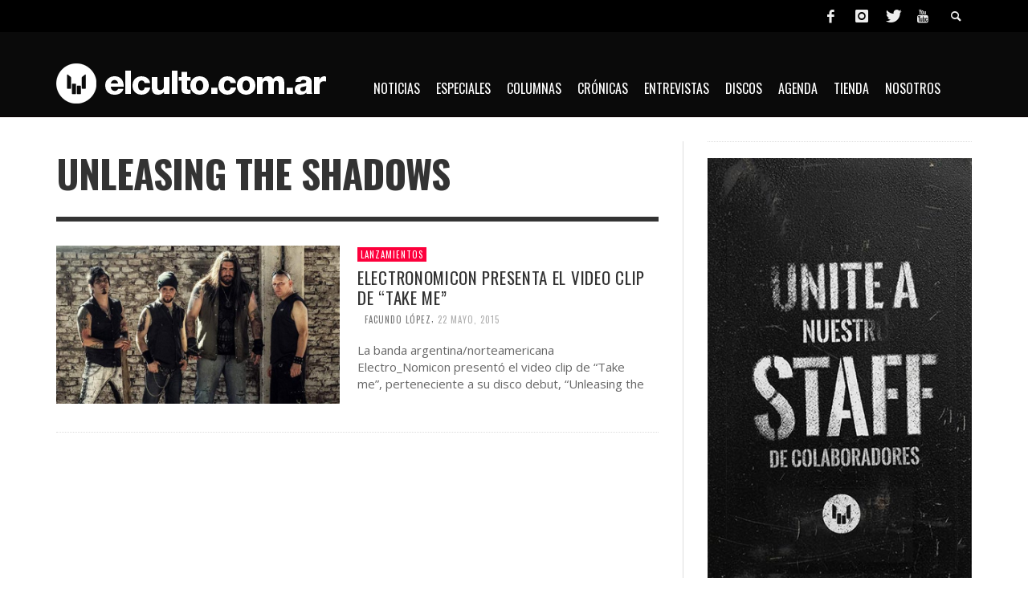

--- FILE ---
content_type: text/html; charset=UTF-8
request_url: https://www.elculto.com.ar/tag/unleasing-the-shadows/
body_size: 14176
content:
<!DOCTYPE html> <!--[if lt IE 7]><html class="no-js lt-ie9 lt-ie8 lt-ie7" dir="ltr" lang="es"
 prefix="og: https://ogp.me/ns#" > <![endif]--> <!--[if IE 7]><html class="no-js lt-ie9 lt-ie8" dir="ltr" lang="es"
 prefix="og: https://ogp.me/ns#" > <![endif]--> <!--[if IE 8]><html class="no-js lt-ie9" dir="ltr" lang="es"
 prefix="og: https://ogp.me/ns#" > <![endif]--> <!--[if gt IE 8]><!--><html class="no-js" dir="ltr" lang="es"
 prefix="og: https://ogp.me/ns#" > <!--<![endif]--><head><meta property="fb:pages" content="297076517048914" /><meta charset="UTF-8"><link href="//www.google-analytics.com" rel="dns-prefetch"><meta http-equiv="X-UA-Compatible" content="IE=edge,chrome=1"><meta name="viewport" content="width=device-width,initial-scale=1.0,user-scalable=yes"><meta name="description" content=""><link rel="shortcut icon" href="https://www.elculto.com.ar/wp-content/uploads/2020/06/icon_57x57.png"><link rel="apple-touch-icon" href="https://www.elculto.com.ar/wp-content/uploads/2020/06/icon_57x57.png"><link rel="pingback" href="https://www.elculto.com.ar/xmlrpc.php" /><meta http-equiv="x-dns-prefetch-control" content="on"><link rel="dns-prefetch" href="//fonts.googleapis.com" /><link rel="dns-prefetch" href="//fonts.gstatic.com" /><link rel="dns-prefetch" href="//ajax.googleapis.com" /><link rel="dns-prefetch" href="//apis.google.com" /><link rel="dns-prefetch" href="//google-analytics.com" /><link rel="dns-prefetch" href="//www.google-analytics.com" /><link rel="dns-prefetch" href="//ssl.google-analytics.com" /><link rel="dns-prefetch" href="//youtube.com" /><link rel="dns-prefetch" href="//api.pinterest.com" /><link rel="dns-prefetch" href="//googleads.g.doubleclick.net" /><link rel="dns-prefetch" href="//adservice.google.ca" /><link rel="dns-prefetch" href="//adservice.google.com" /><link rel="dns-prefetch" href="//partner.googleadservices.com" /><link rel="dns-prefetch" href="//scontent.cdninstagram.com" /><link rel="dns-prefetch" href="//ssl.google-analytics.com" /><link rel="dns-prefetch" href="//connect.facebook.net" /><link rel="dns-prefetch" href="//platform.twitter.com" /><link rel="dns-prefetch" href="//syndication.twitter.com" /><link rel="dns-prefetch" href="//googletagservices.com" /><link rel="dns-prefetch" href="//platform.instagram.com" /><link rel="dns-prefetch" href="//s.gravatar.com" /><link rel="dns-prefetch" href="//facebook.com" /><link rel="dns-prefetch" href="//tpc.googlesyndication.com" /><link media="all" href="https://www.elculto.com.ar/wp-content/cache/autoptimize/css/autoptimize_13bb22bcd71f6cfd002dcc0a792480b1.css" rel="stylesheet" /><title>Unleasing the shadows - EL CULTO</title><meta name="robots" content="max-image-preview:large" /><link rel="canonical" href="https://www.elculto.com.ar/tag/unleasing-the-shadows/" /><meta name="generator" content="All in One SEO (AIOSEO) 4.3.2 " /> <script type="application/ld+json" class="aioseo-schema">{"@context":"https:\/\/schema.org","@graph":[{"@type":"BreadcrumbList","@id":"https:\/\/www.elculto.com.ar\/tag\/unleasing-the-shadows\/#breadcrumblist","itemListElement":[{"@type":"ListItem","@id":"https:\/\/www.elculto.com.ar\/#listItem","position":1,"item":{"@type":"WebPage","@id":"https:\/\/www.elculto.com.ar\/","name":"Inicio","url":"https:\/\/www.elculto.com.ar\/"},"nextItem":"https:\/\/www.elculto.com.ar\/tag\/unleasing-the-shadows\/#listItem"},{"@type":"ListItem","@id":"https:\/\/www.elculto.com.ar\/tag\/unleasing-the-shadows\/#listItem","position":2,"item":{"@type":"WebPage","@id":"https:\/\/www.elculto.com.ar\/tag\/unleasing-the-shadows\/","name":"Unleasing the shadows","url":"https:\/\/www.elculto.com.ar\/tag\/unleasing-the-shadows\/"},"previousItem":"https:\/\/www.elculto.com.ar\/#listItem"}]},{"@type":"CollectionPage","@id":"https:\/\/www.elculto.com.ar\/tag\/unleasing-the-shadows\/#collectionpage","url":"https:\/\/www.elculto.com.ar\/tag\/unleasing-the-shadows\/","name":"Unleasing the shadows - EL CULTO","inLanguage":"es-ES","isPartOf":{"@id":"https:\/\/www.elculto.com.ar\/#website"},"breadcrumb":{"@id":"https:\/\/www.elculto.com.ar\/tag\/unleasing-the-shadows\/#breadcrumblist"}},{"@type":"Organization","@id":"https:\/\/www.elculto.com.ar\/#organization","name":"EL CULTO","url":"https:\/\/www.elculto.com.ar\/"},{"@type":"WebSite","@id":"https:\/\/www.elculto.com.ar\/#website","url":"https:\/\/www.elculto.com.ar\/","name":"EL CULTO","inLanguage":"es-ES","publisher":{"@id":"https:\/\/www.elculto.com.ar\/#organization"}}]}</script> <meta name="robots" content="noindex, follow" /><meta property="og:locale" content="es_ES" /><meta property="og:type" content="article" /><meta property="og:title" content="Unleasing the shadows archivos - EL CULTO" /><meta property="og:url" content="https://www.elculto.com.ar/tag/unleasing-the-shadows/" /><meta property="og:site_name" content="EL CULTO" /><meta property="og:image" content="https://www.elculto.com.ar/wp-content/uploads/2020/07/Web-portada.jpg" /><meta property="og:image:width" content="625" /><meta property="og:image:height" content="327" /><meta property="fb:app_id" content="2063860047181478" /><meta name="twitter:card" content="summary_large_image" /><meta name="twitter:site" content="@elcultocomar" /> <script type="application/ld+json" class="yoast-schema-graph">{"@context":"https://schema.org","@graph":[{"@type":"WebSite","@id":"https://www.elculto.com.ar/#website","url":"https://www.elculto.com.ar/","name":"EL CULTO","description":"","potentialAction":[{"@type":"BuscarAction","target":"https://www.elculto.com.ar/?s={search_term_string}","query-input":"required name=search_term_string"}],"inLanguage":"es"},{"@type":"CollectionPage","@id":"https://www.elculto.com.ar/tag/unleasing-the-shadows/#webpage","url":"https://www.elculto.com.ar/tag/unleasing-the-shadows/","name":"Unleasing the shadows archivos - EL CULTO","isPartOf":{"@id":"https://www.elculto.com.ar/#website"},"inLanguage":"es","potentialAction":[{"@type":"ReadAction","target":["https://www.elculto.com.ar/tag/unleasing-the-shadows/"]}]}]}</script> <link rel='dns-prefetch' href='//s.w.org' /><link rel="alternate" type="application/rss+xml" title="EL CULTO &raquo; Feed" href="https://www.elculto.com.ar/feed/" /><link rel="alternate" type="application/rss+xml" title="EL CULTO &raquo; Feed de los comentarios" href="https://www.elculto.com.ar/comments/feed/" /><link rel="alternate" type="application/rss+xml" title="EL CULTO &raquo; Etiqueta Unleasing the shadows del feed" href="https://www.elculto.com.ar/tag/unleasing-the-shadows/feed/" />  <script
				src="//www.googletagmanager.com/gtag/js?id=G-KGDZKP6CMW"  data-cfasync="false" data-wpfc-render="false" type="text/javascript" async></script> <script data-cfasync="false" data-wpfc-render="false" type="text/javascript">var mi_version = '8.12.1';
				var mi_track_user = true;
				var mi_no_track_reason = '';
				
								var disableStrs = [
										'ga-disable-G-KGDZKP6CMW',
														];

				/* Function to detect opted out users */
				function __gtagTrackerIsOptedOut() {
					for (var index = 0; index < disableStrs.length; index++) {
						if (document.cookie.indexOf(disableStrs[index] + '=true') > -1) {
							return true;
						}
					}

					return false;
				}

				/* Disable tracking if the opt-out cookie exists. */
				if (__gtagTrackerIsOptedOut()) {
					for (var index = 0; index < disableStrs.length; index++) {
						window[disableStrs[index]] = true;
					}
				}

				/* Opt-out function */
				function __gtagTrackerOptout() {
					for (var index = 0; index < disableStrs.length; index++) {
						document.cookie = disableStrs[index] + '=true; expires=Thu, 31 Dec 2099 23:59:59 UTC; path=/';
						window[disableStrs[index]] = true;
					}
				}

				if ('undefined' === typeof gaOptout) {
					function gaOptout() {
						__gtagTrackerOptout();
					}
				}
								window.dataLayer = window.dataLayer || [];

				window.MonsterInsightsDualTracker = {
					helpers: {},
					trackers: {},
				};
				if (mi_track_user) {
					function __gtagDataLayer() {
						dataLayer.push(arguments);
					}

					function __gtagTracker(type, name, parameters) {
						if (!parameters) {
							parameters = {};
						}

						if (parameters.send_to) {
							__gtagDataLayer.apply(null, arguments);
							return;
						}

						if (type === 'event') {
														parameters.send_to = monsterinsights_frontend.v4_id;
							var hookName = name;
							if (typeof parameters['event_category'] !== 'undefined') {
								hookName = parameters['event_category'] + ':' + name;
							}

							if (typeof MonsterInsightsDualTracker.trackers[hookName] !== 'undefined') {
								MonsterInsightsDualTracker.trackers[hookName](parameters);
							} else {
								__gtagDataLayer('event', name, parameters);
							}
							
													} else {
							__gtagDataLayer.apply(null, arguments);
						}
					}

					__gtagTracker('js', new Date());
					__gtagTracker('set', {
						'developer_id.dZGIzZG': true,
											});
										__gtagTracker('config', 'G-KGDZKP6CMW', {"forceSSL":"true","link_attribution":"true"} );
															window.gtag = __gtagTracker;										(function () {
						/* https://developers.google.com/analytics/devguides/collection/analyticsjs/ */
						/* ga and __gaTracker compatibility shim. */
						var noopfn = function () {
							return null;
						};
						var newtracker = function () {
							return new Tracker();
						};
						var Tracker = function () {
							return null;
						};
						var p = Tracker.prototype;
						p.get = noopfn;
						p.set = noopfn;
						p.send = function () {
							var args = Array.prototype.slice.call(arguments);
							args.unshift('send');
							__gaTracker.apply(null, args);
						};
						var __gaTracker = function () {
							var len = arguments.length;
							if (len === 0) {
								return;
							}
							var f = arguments[len - 1];
							if (typeof f !== 'object' || f === null || typeof f.hitCallback !== 'function') {
								if ('send' === arguments[0]) {
									var hitConverted, hitObject = false, action;
									if ('event' === arguments[1]) {
										if ('undefined' !== typeof arguments[3]) {
											hitObject = {
												'eventAction': arguments[3],
												'eventCategory': arguments[2],
												'eventLabel': arguments[4],
												'value': arguments[5] ? arguments[5] : 1,
											}
										}
									}
									if ('pageview' === arguments[1]) {
										if ('undefined' !== typeof arguments[2]) {
											hitObject = {
												'eventAction': 'page_view',
												'page_path': arguments[2],
											}
										}
									}
									if (typeof arguments[2] === 'object') {
										hitObject = arguments[2];
									}
									if (typeof arguments[5] === 'object') {
										Object.assign(hitObject, arguments[5]);
									}
									if ('undefined' !== typeof arguments[1].hitType) {
										hitObject = arguments[1];
										if ('pageview' === hitObject.hitType) {
											hitObject.eventAction = 'page_view';
										}
									}
									if (hitObject) {
										action = 'timing' === arguments[1].hitType ? 'timing_complete' : hitObject.eventAction;
										hitConverted = mapArgs(hitObject);
										__gtagTracker('event', action, hitConverted);
									}
								}
								return;
							}

							function mapArgs(args) {
								var arg, hit = {};
								var gaMap = {
									'eventCategory': 'event_category',
									'eventAction': 'event_action',
									'eventLabel': 'event_label',
									'eventValue': 'event_value',
									'nonInteraction': 'non_interaction',
									'timingCategory': 'event_category',
									'timingVar': 'name',
									'timingValue': 'value',
									'timingLabel': 'event_label',
									'page': 'page_path',
									'location': 'page_location',
									'title': 'page_title',
								};
								for (arg in args) {
																		if (!(!args.hasOwnProperty(arg) || !gaMap.hasOwnProperty(arg))) {
										hit[gaMap[arg]] = args[arg];
									} else {
										hit[arg] = args[arg];
									}
								}
								return hit;
							}

							try {
								f.hitCallback();
							} catch (ex) {
							}
						};
						__gaTracker.create = newtracker;
						__gaTracker.getByName = newtracker;
						__gaTracker.getAll = function () {
							return [];
						};
						__gaTracker.remove = noopfn;
						__gaTracker.loaded = true;
						window['__gaTracker'] = __gaTracker;
					})();
									} else {
										console.log("");
					(function () {
						function __gtagTracker() {
							return null;
						}

						window['__gtagTracker'] = __gtagTracker;
						window['gtag'] = __gtagTracker;
					})();
									}</script>  <script type="text/javascript">window._wpemojiSettings = {"baseUrl":"https:\/\/s.w.org\/images\/core\/emoji\/12.0.0-1\/72x72\/","ext":".png","svgUrl":"https:\/\/s.w.org\/images\/core\/emoji\/12.0.0-1\/svg\/","svgExt":".svg","source":{"concatemoji":"https:\/\/www.elculto.com.ar\/wp-includes\/js\/wp-emoji-release.min.js"}};
			/*! This file is auto-generated */
			!function(e,a,t){var n,r,o,i=a.createElement("canvas"),p=i.getContext&&i.getContext("2d");function s(e,t){var a=String.fromCharCode;p.clearRect(0,0,i.width,i.height),p.fillText(a.apply(this,e),0,0);e=i.toDataURL();return p.clearRect(0,0,i.width,i.height),p.fillText(a.apply(this,t),0,0),e===i.toDataURL()}function c(e){var t=a.createElement("script");t.src=e,t.defer=t.type="text/javascript",a.getElementsByTagName("head")[0].appendChild(t)}for(o=Array("flag","emoji"),t.supports={everything:!0,everythingExceptFlag:!0},r=0;r<o.length;r++)t.supports[o[r]]=function(e){if(!p||!p.fillText)return!1;switch(p.textBaseline="top",p.font="600 32px Arial",e){case"flag":return s([127987,65039,8205,9895,65039],[127987,65039,8203,9895,65039])?!1:!s([55356,56826,55356,56819],[55356,56826,8203,55356,56819])&&!s([55356,57332,56128,56423,56128,56418,56128,56421,56128,56430,56128,56423,56128,56447],[55356,57332,8203,56128,56423,8203,56128,56418,8203,56128,56421,8203,56128,56430,8203,56128,56423,8203,56128,56447]);case"emoji":return!s([55357,56424,55356,57342,8205,55358,56605,8205,55357,56424,55356,57340],[55357,56424,55356,57342,8203,55358,56605,8203,55357,56424,55356,57340])}return!1}(o[r]),t.supports.everything=t.supports.everything&&t.supports[o[r]],"flag"!==o[r]&&(t.supports.everythingExceptFlag=t.supports.everythingExceptFlag&&t.supports[o[r]]);t.supports.everythingExceptFlag=t.supports.everythingExceptFlag&&!t.supports.flag,t.DOMReady=!1,t.readyCallback=function(){t.DOMReady=!0},t.supports.everything||(n=function(){t.readyCallback()},a.addEventListener?(a.addEventListener("DOMContentLoaded",n,!1),e.addEventListener("load",n,!1)):(e.attachEvent("onload",n),a.attachEvent("onreadystatechange",function(){"complete"===a.readyState&&t.readyCallback()})),(n=t.source||{}).concatemoji?c(n.concatemoji):n.wpemoji&&n.twemoji&&(c(n.twemoji),c(n.wpemoji)))}(window,document,window._wpemojiSettings);</script> <link rel='stylesheet' id='msl-custom-css'  href='https://www.elculto.com.ar/wp-content/cache/autoptimize/css/autoptimize_single_d759a2b01d13a70924d5a043573a5d34.css' type='text/css' media='all' /> <script>if (document.location.protocol != "https:") {document.location = document.URL.replace(/^http:/i, "https:");}</script> <script data-cfasync="false" data-wpfc-render="false" type="text/javascript" id='monsterinsights-frontend-script-js-extra'>var monsterinsights_frontend = {"js_events_tracking":"true","download_extensions":"doc,pdf,ppt,zip,xls,docx,pptx,xlsx","inbound_paths":"[{\"path\":\"\\\/go\\\/\",\"label\":\"affiliate\"},{\"path\":\"\\\/recommend\\\/\",\"label\":\"affiliate\"}]","home_url":"https:\/\/www.elculto.com.ar","hash_tracking":"false","ua":"","v4_id":"G-KGDZKP6CMW"};</script> <script type='text/javascript' src='https://www.elculto.com.ar/wp-includes/js/jquery/jquery.js'></script> <script type='text/javascript'>var instant_search = {"blog_url":"https:\/\/www.elculto.com.ar","ajax_url":"https:\/\/www.elculto.com.ar\/wp-admin\/admin-ajax.php","placeholder":"Buscar"};</script> <link rel='https://api.w.org/' href='https://www.elculto.com.ar/wp-json/' /><link rel="EditURI" type="application/rsd+xml" title="RSD" href="https://www.elculto.com.ar/xmlrpc.php?rsd" /><link rel="wlwmanifest" type="application/wlwmanifest+xml" href="https://www.elculto.com.ar/wp-includes/wlwmanifest.xml" /><meta name="generator" content="WordPress 5.4.18" /><meta property="fb:pages" content="297076517048914" /><script>var ms_grabbing_curosr = 'https://www.elculto.com.ar/wp-content/plugins/master-slider/public/assets/css/common/grabbing.cur', ms_grab_curosr = 'https://www.elculto.com.ar/wp-content/plugins/master-slider/public/assets/css/common/grab.cur';</script> <meta name="generator" content="MasterSlider 3.11.0 - Responsive Touch Image Slider | avt.li/msf" /><link rel="icon" href="https://www.elculto.com.ar/wp-content/uploads/2020/06/icon_57x57.png" sizes="32x32" /><link rel="icon" href="https://www.elculto.com.ar/wp-content/uploads/2020/06/icon_57x57.png" sizes="192x192" /><link rel="apple-touch-icon" href="https://www.elculto.com.ar/wp-content/uploads/2020/06/icon_57x57.png" /><meta name="msapplication-TileImage" content="https://www.elculto.com.ar/wp-content/uploads/2020/06/icon_57x57.png" /><link href='https://fonts.googleapis.com/css?family=Oswald:400,400italic,500,500italic,700,700italic,400,400italic|Open+Sans:400,400italic,500,500italic,700,700italic,400,400italic&#038;subset=latin,latin-ext,cyrillic,cyrillic-ext,greek-ext,greek,vietnamese' rel='stylesheet' type='text/css'><style type="text/css">::selection { color: white; background-color: #fd003c; }
		h1, h2, h3, h4, h5, h6 {
			font-family: Oswald, sans-serif;
			font-weight: 400;
			color: #333333;
		}
		h1 { line-height: 1.1; }
		h2 { line-height: 1.2; }
		h3, h4, h5, h6 { line-height: 1.4; }
		body {
			font-family: Open Sans, sans-serif;
			font-size: 14px;
			font-weight: 400;
			color: #666666;
		}

		.header-font,
		woocommerce div.product .woocommerce-tabs ul.tabs li, .woocommerce-page div.product .woocommerce-tabs ul.tabs li, .woocommerce #content div.product .woocommerce-tabs ul.tabs li, .woocommerce-page #content div.product .woocommerce-tabs ul.tabs li
		{ font-family: Oswald, sans-serif; font-weight: 400; }
		.header-font-color { color: #333333; }

		.wp-caption p.wp-caption-text {
			color: #333333;
			border-bottom-color: #333333;
		}
		
		.body-font { font-family: Open Sans, sans-serif; font-weight: 400; }

		/* Only header font, No font-weight */
		.mobile-nav,
		.top-nav,
		.comment .author > span, .pingback .author > span, 
		.label, .tagcloud a,
		.woocommerce .product_meta .post-tags a,
		.bbp-topic-tags a,
		.woocommerce div.product span.price, .woocommerce-page div.product span.price, .woocommerce #content div.product span.price, .woocommerce-page #content div.product span.price, .woocommerce div.product p.price, .woocommerce-page div.product p.price, .woocommerce #content div.product p.price, .woocommerce-page #content div.product p.price,
		.main-nav .menu-link { font-family: Oswald, sans-serif; }

		/* Primary Color */
		.primary-bg,
		.label, .tagcloud a,
		.woocommerce nav.woocommerce-pagination ul li span.current, .woocommerce-page nav.woocommerce-pagination ul li span.current, .woocommerce #content nav.woocommerce-pagination ul li span.current, .woocommerce-page #content nav.woocommerce-pagination ul li span.current, .woocommerce nav.woocommerce-pagination ul li a:hover, .woocommerce-page nav.woocommerce-pagination ul li a:hover, .woocommerce #content nav.woocommerce-pagination ul li a:hover, .woocommerce-page #content nav.woocommerce-pagination ul li a:hover, .woocommerce nav.woocommerce-pagination ul li a:focus, .woocommerce-page nav.woocommerce-pagination ul li a:focus, .woocommerce #content nav.woocommerce-pagination ul li a:focus, .woocommerce-page #content nav.woocommerce-pagination ul li a:focus,
		#pagination > span {
			background-color: #fd003c;
		}
		a, .social-share a:hover, .site-social-icons a:hover,
		.bbp-topic-header a:hover,
		.bbp-forum-header a:hover,
		.bbp-reply-header a:hover { color: #fd003c; }
		.button-primary { color: #fd003c; border-color: #fd003c; }
		.primary-border { border-color: #fd003c; }

		/* Top-bar Colors */
		.top-bar {
			background-color: #000000;
			color: #eeeeee;
		}

		#open-mobile-nav, .top-nav  a, .top-bar-right > a {
			color: #eeeeee;
		}

		#open-mobile-nav:hover, .top-nav  a:hover, .top-bar-right > a:hover {
			background-color: #fd003c;
			color: #ffffff;
		}

		.top-nav .menu-item:hover { background-color: #fd003c; }
		.top-nav .menu-item:hover > a { color: #ffffff; }

		/* Header Colors */
		.main-bar {
			background-color: #0a0a0a;
			color: #ffffff;
		}

		/* Main Navigation Colors */
		.main-nav-bar {
			background-color: #0a0000;
		}

		.main-nav-bar, .main-nav > .menu-item > a {
			color: #ffffff;
		}

		.main-nav .menu-item:hover > .menu-link,
		.main-nav > .current-menu-ancestor > a,
		.main-nav > .current-menu-item > a {
			background-color: #fd003c;
			color: #ffffff;
		}

		/* Widgets */
		.widget_vw_widget_social_subscription .social-subscription:hover .social-subscription-icon { background-color: #fd003c; }
		.widget_vw_widget_social_subscription .social-subscription:hover .social-subscription-count { color: #fd003c; }

		.widget_vw_widget_categories a:hover { color: #fd003c; }

		/* Footer Colors */
		#footer {
			background-color: #0a0a0a;
		}

		#footer .widget-title {
			color: #fd003c;
		}

		#footer,
		#footer .title,
		#footer .comment-author,
		#footer .social-subscription-count
		{ color: #999999; }

		.copyright {
			background-color: #222222;
		}
		.copyright, .copyright a {
			color: #dddddd;
		}

		/* Custom Styles */</style><style type="text/css" id="wp-custom-css">/* GENERAL */

/* Fondo */
#off-canvas-body-inner {
    background-color: #FFFFFF;
}

/* Menú */
.main-nav-bar #main-nav-wrapper {
    top: -60px;
	  margin-left: 400px;
}
.main-nav-bar #menu-main-menu, .main-nav-bar #menu-main-menu-1 {
    padding-left: 0px;
}
.sub-menu-container {
    margin-left: -400px;
    width: 100%;
}

/* Super título */
.title .super-title {
    display: none;
}

/* Post excerpt */
.post-box-large-thumbnail .post-excerpt, .post-box-classic .post-excerpt {
    height: 65px;
}

/* MOBILE */
@media (max-width: 767px) {
	/* Menú */
	#logo a {
    margin-top: 6px;
		padding-top: 1px;
    margin-bottom: 15px;
    padding-bottom: 6px;
}
	#open-mobile-nav i {
    margin-bottom: 2px;
}
	/* Slider */
	.vwpc-section-featured_post_slider {
    display: none;
	}
	.vwpc-section-latest hr.section-hr {
    display: none;
	}
	header.main-bar.header-layout-left-logo {
    margin-bottom: -45px;
	}
	#page-wrapper #page-content {
    margin-bottom: 15px;
    margin-top: 45px;
}
}
img.aligncenter{
	margin: 0!important;
	display: inline-block !important;
}</style> <!--[if lt IE 9]> <script src="//cdnjs.cloudflare.com/ajax/libs/html5shiv/3.7/html5shiv.min.js"></script> <script src="//cdnjs.cloudflare.com/ajax/libs/respond.js/1.3.0/respond.min.js"></script> <![endif]--></head><body data-rsssl=1 id="top" class="archive tag tag-unleasing-the-shadows tag-551 _masterslider _ms_version_3.11.0 site-layout-full-large site-disable-post-box-effects"><div id="fb-root"></div> <script>(function(d, s, id) {
			  var js, fjs = d.getElementsByTagName(s)[0];
			  if (d.getElementById(id)) return;
			  js = d.createElement(s); js.id = id;
			  js.src = 'https://connect.facebook.net/es_LA/sdk.js#xfbml=1&version=v2.11&appId=1394781110823892&autoLogAppEvents=1';
			  fjs.parentNode.insertBefore(js, fjs);
			}(document, 'script', 'facebook-jssdk'));</script> <nav id="mobile-nav-wrapper" role="navigation"></nav><div id="off-canvas-body-inner"><div id="top-bar" class="top-bar"><div class="container"><div class="row"><div class="col-sm-12"><div class="top-bar-right"> <a class="site-social-icon" href="https://www.facebook.com/elculto.com.ar" title="Facebook" target="_blank"><i class="icon-social-facebook"></i></a><a class="site-social-icon" href="https://www.instagram.com/elculto.com.ar" title="Instagram" target="_blank"><i class="icon-social-instagram"></i></a><a class="site-social-icon" href="https://twitter.com/elcultocomar" title="Twitter" target="_blank"><i class="icon-social-twitter"></i></a><a class="site-social-icon" href="https://www.youtube.com/channel/UCxwd7nSLSSN7eqpg2Ifuugw" title="Youtube" target="_blank"><i class="icon-social-youtube"></i></a> <a class="instant-search-icon" href="#menu1"><i class="icon-entypo-search"></i></a></div> <a id="open-mobile-nav" href="#mobile-nav" title="Buscar"><i class="icon-entypo-menu"></i></a><nav id="top-nav-wrapper"></nav></div></div></div></div><header class="main-bar header-layout-left-logo"><div class="container"><div class="row"><div class="col-sm-12"><div id="logo" class=""> <a href="https://www.elculto.com.ar/"> <img src="https://www.elculto.com.ar/wp-content/uploads/2020/06/El-Culto-Logo-2020.png" alt="EL CULTO" class="logo-original" /> </a></div><div class="header-ads"><link rel="dns-prefetch" href="//cdn.statically.io"><link rel="dns-prefetch" href="//scontent.cdninstagram.com/"></div></div></div></div></header><div class="main-nav-bar header-layout-left-logo"><div class="container"><div class="row"><div class="col-sm-12"><nav id="main-nav-wrapper"><ul id="menu-main-menu" class="main-nav list-unstyled"><li id="nav-menu-item-613" class="main-menu-item  menu-item-even menu-item-depth-0 menu-item menu-item-type-taxonomy menu-item-object-category"><a href="https://www.elculto.com.ar/noticias/" class="menu-link main-menu-link"><span>Noticias</span></a><div class="sub-menu-container"><ul class="sub-posts"><li class="col-sm-4"><article class="post-40022 post-box post-box-large-thumbnail"><div class="post-thumbnail-wrapper"> <a href="https://www.elculto.com.ar/el-mundo-del-rock-de-luto-murio-ozzy-osbourne-a-los-76-anos/" title="Permalink to El mundo del rock de luto: Murió Ozzy Osbourne a los 76 años" rel="bookmark"> <img width="360" height="200" src="https://www.elculto.com.ar/wp-content/uploads/2020/03/ozzy-osbourne-ordinary-man-360x200.jpg" class="attachment-vw_small size-vw_small wp-post-image" alt="Ozzy Osbourne" /> </a></div><div class="post-box-inner"><h3 class="title"><a href="https://www.elculto.com.ar/el-mundo-del-rock-de-luto-murio-ozzy-osbourne-a-los-76-anos/" title="Permalink to El mundo del rock de luto: Murió Ozzy Osbourne a los 76 años" rel="bookmark">El mundo del rock de luto: Murió Ozzy Osbourne a los 76 años</a></h3><div class="post-meta header-font"> <img alt='' src='https://www.elculto.com.ar/wp-content/uploads/2018/09/El-Culto_avatar-32x32.png' srcset='https://www.elculto.com.ar/wp-content/uploads/2018/09/El-Culto_avatar.png 2x' class='avatar avatar-32 photo' height='32' width='32' /> <a class="author-name" href="https://www.elculto.com.ar/author/elculto/" title="View all posts by El Culto">El Culto</a><span class="post-meta-separator">,</span> <a href="https://www.elculto.com.ar/el-mundo-del-rock-de-luto-murio-ozzy-osbourne-a-los-76-anos/" class="post-date" title="Permalink to El mundo del rock de luto: Murió Ozzy Osbourne a los 76 años" rel="bookmark">22 julio, 2025</a></div></div></article></li><li class="col-sm-4"><article class="post-39983 post-box post-box-large-thumbnail"><div class="post-thumbnail-wrapper"> <a href="https://www.elculto.com.ar/moths-estrena-single-envy/" title="Permalink to Moths estrena su perturbador nuevo single “Envy”" rel="bookmark"> <img width="360" height="200" src="https://www.elculto.com.ar/wp-content/uploads/2025/07/Moths-banda-360x200.jpg" class="attachment-vw_small size-vw_small wp-post-image" alt="Moths" /> </a></div><div class="post-box-inner"><h3 class="title"><a href="https://www.elculto.com.ar/moths-estrena-single-envy/" title="Permalink to Moths estrena su perturbador nuevo single “Envy”" rel="bookmark">Moths estrena su perturbador nuevo single “Envy”</a></h3><div class="post-meta header-font"> <img alt='' src='https://www.elculto.com.ar/wp-content/uploads/2018/09/El-Culto_avatar-32x32.png' srcset='https://www.elculto.com.ar/wp-content/uploads/2018/09/El-Culto_avatar.png 2x' class='avatar avatar-32 photo' height='32' width='32' /> <a class="author-name" href="https://www.elculto.com.ar/author/elculto/" title="View all posts by El Culto">El Culto</a><span class="post-meta-separator">,</span> <a href="https://www.elculto.com.ar/moths-estrena-single-envy/" class="post-date" title="Permalink to Moths estrena su perturbador nuevo single “Envy”" rel="bookmark">8 julio, 2025</a></div></div></article></li><li class="col-sm-4"><article class="post-38670 post-box post-box-large-thumbnail"><div class="post-thumbnail-wrapper"> <a href="https://www.elculto.com.ar/motley-crue-35-anos-dr-feelgood/" title="Permalink to Mötley Crüe celebra los 35 años de “Dr. Feelgood”" rel="bookmark"> <img width="360" height="200" src="https://www.elculto.com.ar/wp-content/uploads/2024/11/motley-crue-dr-feelgood-35th-anniversary-360x200.jpg" class="attachment-vw_small size-vw_small wp-post-image" alt="Mötley Crüe" /> </a></div><div class="post-box-inner"><h3 class="title"><a href="https://www.elculto.com.ar/motley-crue-35-anos-dr-feelgood/" title="Permalink to Mötley Crüe celebra los 35 años de “Dr. Feelgood”" rel="bookmark">Mötley Crüe celebra los 35 años de “Dr. Feelgood”</a></h3><div class="post-meta header-font"> <img alt='' src='https://www.elculto.com.ar/wp-content/uploads/2024/02/Julieta-Güerri_avatar-32x32.png' srcset='https://www.elculto.com.ar/wp-content/uploads/2024/02/Julieta-Güerri_avatar-64x64.png 2x' class='avatar avatar-32 photo' height='32' width='32' /> <a class="author-name" href="https://www.elculto.com.ar/author/julieta-guerri/" title="View all posts by Julieta Güerri">Julieta Güerri</a><span class="post-meta-separator">,</span> <a href="https://www.elculto.com.ar/motley-crue-35-anos-dr-feelgood/" class="post-date" title="Permalink to Mötley Crüe celebra los 35 años de “Dr. Feelgood”" rel="bookmark">24 noviembre, 2024</a></div></div></article></li></ul></div></li><li id="nav-menu-item-10923" class="main-menu-item  menu-item-even menu-item-depth-0 menu-item menu-item-type-taxonomy menu-item-object-category"><a href="https://www.elculto.com.ar/especiales/" class="menu-link main-menu-link"><span>Especiales</span></a><div class="sub-menu-container"><ul class="sub-posts"><li class="col-sm-4"><article class="post-36203 post-box post-box-large-thumbnail"><div class="post-thumbnail-wrapper"> <a href="https://www.elculto.com.ar/5-versiones-metal-hard-rock-de-david-bowie/" title="Permalink to 5 versiones metal/hard rock de David Bowie" rel="bookmark"> <img width="360" height="200" src="https://www.elculto.com.ar/wp-content/uploads/2023/01/david-bowie-covers-vetal-360x200.jpg" class="attachment-vw_small size-vw_small wp-post-image" alt="David Bowie" /> </a></div><div class="post-box-inner"><h3 class="title"><a href="https://www.elculto.com.ar/5-versiones-metal-hard-rock-de-david-bowie/" title="Permalink to 5 versiones metal/hard rock de David Bowie" rel="bookmark">5 versiones metal/hard rock de David Bowie</a></h3><div class="post-meta header-font"> <img alt='' src='https://www.elculto.com.ar/wp-content/uploads/2018/09/Max-Garcia-Luna_avatar-32x32.png' srcset='https://www.elculto.com.ar/wp-content/uploads/2018/09/Max-Garcia-Luna_avatar-64x64.png 2x' class='avatar avatar-32 photo' height='32' width='32' /> <a class="author-name" href="https://www.elculto.com.ar/author/max/" title="View all posts by Max Garcia Luna">Max Garcia Luna</a><span class="post-meta-separator">,</span> <a href="https://www.elculto.com.ar/5-versiones-metal-hard-rock-de-david-bowie/" class="post-date" title="Permalink to 5 versiones metal/hard rock de David Bowie" rel="bookmark">8 enero, 2026</a></div></div></article></li><li class="col-sm-4"><article class="post-40719 post-box post-box-large-thumbnail"><div class="post-thumbnail-wrapper"> <a href="https://www.elculto.com.ar/mtv-y-el-fin-de-una-era/" title="Permalink to El último fundido a negro: MTV y el fin de una era" rel="bookmark"> <img width="360" height="200" src="https://www.elculto.com.ar/wp-content/uploads/2026/01/el-fin-de-mtv-360x200.jpg" class="attachment-vw_small size-vw_small wp-post-image" alt="MTV y el fin de una era" /> </a></div><div class="post-box-inner"><h3 class="title"><a href="https://www.elculto.com.ar/mtv-y-el-fin-de-una-era/" title="Permalink to El último fundido a negro: MTV y el fin de una era" rel="bookmark">El último fundido a negro: MTV y el fin de una era</a></h3><div class="post-meta header-font"> <img alt='' src='https://www.elculto.com.ar/wp-content/uploads/2018/09/Max-Garcia-Luna_avatar-32x32.png' srcset='https://www.elculto.com.ar/wp-content/uploads/2018/09/Max-Garcia-Luna_avatar-64x64.png 2x' class='avatar avatar-32 photo' height='32' width='32' /> <a class="author-name" href="https://www.elculto.com.ar/author/max/" title="View all posts by Max Garcia Luna">Max Garcia Luna</a><span class="post-meta-separator">,</span> <a href="https://www.elculto.com.ar/mtv-y-el-fin-de-una-era/" class="post-date" title="Permalink to El último fundido a negro: MTV y el fin de una era" rel="bookmark">1 enero, 2026</a></div></div></article></li><li class="col-sm-4"><article class="post-40635 post-box post-box-large-thumbnail"><div class="post-thumbnail-wrapper"> <a href="https://www.elculto.com.ar/top-10-los-mejores-discos-de-2025-segun-el-culto/" title="Permalink to Top 10: Los mejores discos de 2025 según El Culto" rel="bookmark"> <img width="360" height="200" src="https://www.elculto.com.ar/wp-content/uploads/2025/12/top10_discos_2025-360x200.jpg" class="attachment-vw_small size-vw_small wp-post-image" alt="mejores discos de 2025" /> </a></div><div class="post-box-inner"><h3 class="title"><a href="https://www.elculto.com.ar/top-10-los-mejores-discos-de-2025-segun-el-culto/" title="Permalink to Top 10: Los mejores discos de 2025 según El Culto" rel="bookmark">Top 10: Los mejores discos de 2025 según El Culto</a></h3><div class="post-meta header-font"> <img alt='' src='https://www.elculto.com.ar/wp-content/uploads/2018/09/El-Culto_avatar-32x32.png' srcset='https://www.elculto.com.ar/wp-content/uploads/2018/09/El-Culto_avatar.png 2x' class='avatar avatar-32 photo' height='32' width='32' /> <a class="author-name" href="https://www.elculto.com.ar/author/elculto/" title="View all posts by El Culto">El Culto</a><span class="post-meta-separator">,</span> <a href="https://www.elculto.com.ar/top-10-los-mejores-discos-de-2025-segun-el-culto/" class="post-date" title="Permalink to Top 10: Los mejores discos de 2025 según El Culto" rel="bookmark">29 diciembre, 2025</a></div></div></article></li></ul></div></li><li id="nav-menu-item-30749" class="main-menu-item  menu-item-even menu-item-depth-0 menu-item menu-item-type-custom menu-item-object-custom menu-item-has-children"><a href="https://www.elculto.com.ar/columnas" class="menu-link main-menu-link"><span>Columnas</span></a><ul class="sub-menu menu-odd  menu-depth-1"><li id="nav-menu-item-23748" class="sub-menu-item  menu-item-odd menu-item-depth-1 menu-item menu-item-type-taxonomy menu-item-object-category"><a href="https://www.elculto.com.ar/asinacio/" class="menu-link sub-menu-link"><span>Así nació</span></a></li><li id="nav-menu-item-19696" class="sub-menu-item  menu-item-odd menu-item-depth-1 menu-item menu-item-type-taxonomy menu-item-object-category"><a href="https://www.elculto.com.ar/portadas/" class="menu-link sub-menu-link"><span>Portadas</span></a></li><li id="nav-menu-item-25128" class="sub-menu-item  menu-item-odd menu-item-depth-1 menu-item menu-item-type-taxonomy menu-item-object-category"><a href="https://www.elculto.com.ar/clasicos/" class="menu-link sub-menu-link"><span>Clásicos</span></a></li><li id="nav-menu-item-21975" class="sub-menu-item  menu-item-odd menu-item-depth-1 menu-item menu-item-type-taxonomy menu-item-object-category"><a href="https://www.elculto.com.ar/vidas/" class="menu-link sub-menu-link"><span>Vidas</span></a></li><li id="nav-menu-item-24349" class="sub-menu-item  menu-item-odd menu-item-depth-1 menu-item menu-item-type-taxonomy menu-item-object-category"><a href="https://www.elculto.com.ar/metalmorfosis/" class="menu-link sub-menu-link"><span>Metalmorfosis</span></a></li><li id="nav-menu-item-18660" class="sub-menu-item  menu-item-odd menu-item-depth-1 menu-item menu-item-type-taxonomy menu-item-object-category"><a href="https://www.elculto.com.ar/indispensables/" class="menu-link sub-menu-link"><span>Indispensables</span></a></li><li id="nav-menu-item-29459" class="sub-menu-item  menu-item-odd menu-item-depth-1 menu-item menu-item-type-taxonomy menu-item-object-category"><a href="https://www.elculto.com.ar/rockumentales/" class="menu-link sub-menu-link"><span>Rockumentales</span></a></li><li id="nav-menu-item-19914" class="sub-menu-item  menu-item-odd menu-item-depth-1 menu-item menu-item-type-taxonomy menu-item-object-category"><a href="https://www.elculto.com.ar/conceptuales/" class="menu-link sub-menu-link"><span>Conceptuales</span></a></li><li id="nav-menu-item-7863" class="sub-menu-item  menu-item-odd menu-item-depth-1 menu-item menu-item-type-taxonomy menu-item-object-category"><a href="https://www.elculto.com.ar/resenas/libros/" class="menu-link sub-menu-link"><span>Libros</span></a></li><li id="nav-menu-item-14222" class="sub-menu-item  menu-item-odd menu-item-depth-1 menu-item menu-item-type-taxonomy menu-item-object-category"><a href="https://www.elculto.com.ar/juegos/" class="menu-link sub-menu-link"><span>Juegos</span></a></li></ul></li><li id="nav-menu-item-7859" class="main-menu-item  menu-item-even menu-item-depth-0 menu-item menu-item-type-taxonomy menu-item-object-category"><a href="https://www.elculto.com.ar/cronicas/" class="menu-link main-menu-link"><span>Crónicas</span></a><div class="sub-menu-container"><ul class="sub-posts"><li class="col-sm-4"><article class="post-40811 post-box post-box-large-thumbnail"><div class="post-thumbnail-wrapper"> <a href="https://www.elculto.com.ar/dark-tranquillity-en-el-teatrito-2026/" title="Permalink to A puro growl: Dark Tranquillity en El Teatrito" rel="bookmark"> <img width="360" height="200" src="https://www.elculto.com.ar/wp-content/uploads/2026/01/dark-tranquillity-argentina-2025-360x200.jpg" class="attachment-vw_small size-vw_small wp-post-image" alt="Dark Tranquillity" /> </a></div><div class="post-box-inner"><h3 class="title"><a href="https://www.elculto.com.ar/dark-tranquillity-en-el-teatrito-2026/" title="Permalink to A puro growl: Dark Tranquillity en El Teatrito" rel="bookmark">A puro growl: Dark Tranquillity en El Teatrito</a></h3><div class="post-meta header-font"> <img alt='' src='https://www.elculto.com.ar/wp-content/uploads/2024/02/Julieta-Güerri_avatar-32x32.png' srcset='https://www.elculto.com.ar/wp-content/uploads/2024/02/Julieta-Güerri_avatar-64x64.png 2x' class='avatar avatar-32 photo' height='32' width='32' /> <a class="author-name" href="https://www.elculto.com.ar/author/julieta-guerri/" title="View all posts by Julieta Güerri">Julieta Güerri</a><span class="post-meta-separator">,</span> <a href="https://www.elculto.com.ar/dark-tranquillity-en-el-teatrito-2026/" class="post-date" title="Permalink to A puro growl: Dark Tranquillity en El Teatrito" rel="bookmark">23 enero, 2026</a></div></div></article></li><li class="col-sm-4"><article class="post-40688 post-box post-box-large-thumbnail"><div class="post-thumbnail-wrapper"> <a href="https://www.elculto.com.ar/malon-festejo-30-anos-en-el-teatro-flores/" title="Permalink to Malón festejó 30 años de combate en el Teatro Flores" rel="bookmark"> <img width="360" height="200" src="https://www.elculto.com.ar/wp-content/uploads/2025/12/malon-2025-1-360x200.jpg" class="attachment-vw_small size-vw_small wp-post-image" alt="Malón" /> </a></div><div class="post-box-inner"><h3 class="title"><a href="https://www.elculto.com.ar/malon-festejo-30-anos-en-el-teatro-flores/" title="Permalink to Malón festejó 30 años de combate en el Teatro Flores" rel="bookmark">Malón festejó 30 años de combate en el Teatro Flores</a></h3><div class="post-meta header-font"> <img alt='' src='https://www.elculto.com.ar/wp-content/uploads/2019/05/Roberto-Isa_avatar-32x32.png' srcset='https://www.elculto.com.ar/wp-content/uploads/2019/05/Roberto-Isa_avatar-64x64.png 2x' class='avatar avatar-32 photo' height='32' width='32' /> <a class="author-name" href="https://www.elculto.com.ar/author/roberto-isa/" title="View all posts by Rob Isa">Rob Isa</a><span class="post-meta-separator">,</span> <a href="https://www.elculto.com.ar/malon-festejo-30-anos-en-el-teatro-flores/" class="post-date" title="Permalink to Malón festejó 30 años de combate en el Teatro Flores" rel="bookmark">24 diciembre, 2025</a></div></div></article></li><li class="col-sm-4"><article class="post-40592 post-box post-box-large-thumbnail"><div class="post-thumbnail-wrapper"> <a href="https://www.elculto.com.ar/limp-bizkit-parque-argentina-loserville-2025/" title="Permalink to Limp Bizkit sacudió el Parque Sarmiento con el Loserville Fest" rel="bookmark"> <img width="360" height="200" src="https://www.elculto.com.ar/wp-content/uploads/2025/12/limp-bizkit-2025-360x200.jpg" class="attachment-vw_small size-vw_small wp-post-image" alt="Limp Bizkit" /> </a></div><div class="post-box-inner"><h3 class="title"><a href="https://www.elculto.com.ar/limp-bizkit-parque-argentina-loserville-2025/" title="Permalink to Limp Bizkit sacudió el Parque Sarmiento con el Loserville Fest" rel="bookmark">Limp Bizkit sacudió el Parque Sarmiento con el Loserville Fest</a></h3><div class="post-meta header-font"> <img alt='' src='https://www.elculto.com.ar/wp-content/uploads/2019/05/Roberto-Isa_avatar-32x32.png' srcset='https://www.elculto.com.ar/wp-content/uploads/2019/05/Roberto-Isa_avatar-64x64.png 2x' class='avatar avatar-32 photo' height='32' width='32' /> <a class="author-name" href="https://www.elculto.com.ar/author/roberto-isa/" title="View all posts by Rob Isa">Rob Isa</a><span class="post-meta-separator">,</span> <a href="https://www.elculto.com.ar/limp-bizkit-parque-argentina-loserville-2025/" class="post-date" title="Permalink to Limp Bizkit sacudió el Parque Sarmiento con el Loserville Fest" rel="bookmark">18 diciembre, 2025</a></div></div></article></li></ul></div></li><li id="nav-menu-item-617" class="main-menu-item  menu-item-even menu-item-depth-0 menu-item menu-item-type-taxonomy menu-item-object-category"><a href="https://www.elculto.com.ar/entrevistas/" class="menu-link main-menu-link"><span>Entrevistas</span></a><div class="sub-menu-container"><ul class="sub-posts"><li class="col-sm-4"><article class="post-40573 post-box post-box-large-thumbnail"><div class="post-thumbnail-wrapper"> <a href="https://www.elculto.com.ar/tano-romano-malon-entrevista-2025/" title="Permalink to Tano Romano (Malón): &#8220;El metal siempre es resistencia&#8221;" rel="bookmark"> <img width="360" height="200" src="https://www.elculto.com.ar/wp-content/uploads/2025/12/malon-2025-360x200.jpg" class="attachment-vw_small size-vw_small wp-post-image" alt="Tano Romano" /> </a></div><div class="post-box-inner"><h3 class="title"><a href="https://www.elculto.com.ar/tano-romano-malon-entrevista-2025/" title="Permalink to Tano Romano (Malón): &#8220;El metal siempre es resistencia&#8221;" rel="bookmark">Tano Romano (Malón): &#8220;El metal siempre es resistencia&#8221;</a></h3><div class="post-meta header-font"> <img alt='' src='https://www.elculto.com.ar/wp-content/uploads/2019/05/Roberto-Isa_avatar-32x32.png' srcset='https://www.elculto.com.ar/wp-content/uploads/2019/05/Roberto-Isa_avatar-64x64.png 2x' class='avatar avatar-32 photo' height='32' width='32' /> <a class="author-name" href="https://www.elculto.com.ar/author/roberto-isa/" title="View all posts by Rob Isa">Rob Isa</a><span class="post-meta-separator">,</span> <a href="https://www.elculto.com.ar/tano-romano-malon-entrevista-2025/" class="post-date" title="Permalink to Tano Romano (Malón): &#8220;El metal siempre es resistencia&#8221;" rel="bookmark">16 diciembre, 2025</a></div></div></article></li><li class="col-sm-4"><article class="post-40058 post-box post-box-large-thumbnail"><div class="post-thumbnail-wrapper"> <a href="https://www.elculto.com.ar/coen-janssen-epica-entrevista-2025/" title="Permalink to Coen Janssen (Epica): &#8220;Será la mejor fiesta que hemos tenido&#8221;" rel="bookmark"> <img width="360" height="200" src="https://www.elculto.com.ar/wp-content/uploads/2025/09/epica-entrevista-argentina-360x200.jpg" class="attachment-vw_small size-vw_small wp-post-image" alt="Coen Janssen (Epica)" /> </a></div><div class="post-box-inner"><h3 class="title"><a href="https://www.elculto.com.ar/coen-janssen-epica-entrevista-2025/" title="Permalink to Coen Janssen (Epica): &#8220;Será la mejor fiesta que hemos tenido&#8221;" rel="bookmark">Coen Janssen (Epica): &#8220;Será la mejor fiesta que hemos tenido&#8221;</a></h3><div class="post-meta header-font"> <img alt='' src='https://www.elculto.com.ar/wp-content/uploads/2019/05/Roberto-Isa_avatar-32x32.png' srcset='https://www.elculto.com.ar/wp-content/uploads/2019/05/Roberto-Isa_avatar-64x64.png 2x' class='avatar avatar-32 photo' height='32' width='32' /> <a class="author-name" href="https://www.elculto.com.ar/author/roberto-isa/" title="View all posts by Rob Isa">Rob Isa</a><span class="post-meta-separator">,</span> <a href="https://www.elculto.com.ar/coen-janssen-epica-entrevista-2025/" class="post-date" title="Permalink to Coen Janssen (Epica): &#8220;Será la mejor fiesta que hemos tenido&#8221;" rel="bookmark">13 septiembre, 2025</a></div></div></article></li><li class="col-sm-4"><article class="post-39459 post-box post-box-large-thumbnail"><div class="post-thumbnail-wrapper"> <a href="https://www.elculto.com.ar/mai-medina-ciclonautas-entrevista-ecdisis/" title="Permalink to Mai Medina (Ciclonautas): &#8220;Estamos muy orgullosos del nuevo disco&#8221;" rel="bookmark"> <img width="360" height="200" src="https://www.elculto.com.ar/wp-content/uploads/2025/03/ciclonautas-2025-360x200.jpg" class="attachment-vw_small size-vw_small wp-post-image" alt="Ciclonautas" /> </a></div><div class="post-box-inner"><h3 class="title"><a href="https://www.elculto.com.ar/mai-medina-ciclonautas-entrevista-ecdisis/" title="Permalink to Mai Medina (Ciclonautas): &#8220;Estamos muy orgullosos del nuevo disco&#8221;" rel="bookmark">Mai Medina (Ciclonautas): &#8220;Estamos muy orgullosos del nuevo disco&#8221;</a></h3><div class="post-meta header-font"> <img alt='' src='https://www.elculto.com.ar/wp-content/uploads/2019/05/Roberto-Isa_avatar-32x32.png' srcset='https://www.elculto.com.ar/wp-content/uploads/2019/05/Roberto-Isa_avatar-64x64.png 2x' class='avatar avatar-32 photo' height='32' width='32' /> <a class="author-name" href="https://www.elculto.com.ar/author/roberto-isa/" title="View all posts by Rob Isa">Rob Isa</a><span class="post-meta-separator">,</span> <a href="https://www.elculto.com.ar/mai-medina-ciclonautas-entrevista-ecdisis/" class="post-date" title="Permalink to Mai Medina (Ciclonautas): &#8220;Estamos muy orgullosos del nuevo disco&#8221;" rel="bookmark">2 abril, 2025</a></div></div></article></li></ul></div></li><li id="nav-menu-item-7861" class="main-menu-item  menu-item-even menu-item-depth-0 menu-item menu-item-type-taxonomy menu-item-object-category"><a href="https://www.elculto.com.ar/resenas/discos/" class="menu-link main-menu-link"><span>Discos</span></a><div class="sub-menu-container"><ul class="sub-posts"><li class="col-sm-4"><article class="post-40837 post-box post-box-large-thumbnail"><div class="post-thumbnail-wrapper"> <a href="https://www.elculto.com.ar/megadeth-megadeth/" title="Permalink to Megadeth / Megadeth" rel="bookmark"> <img width="360" height="200" src="https://www.elculto.com.ar/wp-content/uploads/2026/01/Megadeth-Megadeth-360x200.jpg" class="attachment-vw_small size-vw_small wp-post-image" alt="Megadeth / Megadeth" /> </a></div><div class="post-box-inner"><h3 class="title"><a href="https://www.elculto.com.ar/megadeth-megadeth/" title="Permalink to Megadeth / Megadeth" rel="bookmark">Megadeth / Megadeth</a></h3><div class="post-meta header-font"> <img alt='' src='https://www.elculto.com.ar/wp-content/uploads/2019/05/Roberto-Isa_avatar-32x32.png' srcset='https://www.elculto.com.ar/wp-content/uploads/2019/05/Roberto-Isa_avatar-64x64.png 2x' class='avatar avatar-32 photo' height='32' width='32' /> <a class="author-name" href="https://www.elculto.com.ar/author/roberto-isa/" title="View all posts by Rob Isa">Rob Isa</a><span class="post-meta-separator">,</span> <a href="https://www.elculto.com.ar/megadeth-megadeth/" class="post-date" title="Permalink to Megadeth / Megadeth" rel="bookmark">25 enero, 2026</a></div></div></article></li><li class="col-sm-4"><article class="post-40627 post-box post-box-large-thumbnail"><div class="post-thumbnail-wrapper"> <a href="https://www.elculto.com.ar/spiritbox-tsunami-sea/" title="Permalink to Spiritbox / Tsunami Sea" rel="bookmark"> <img width="360" height="200" src="https://www.elculto.com.ar/wp-content/uploads/2025/12/Spiritbox-Tsunami-Sea-360x200.jpg" class="attachment-vw_small size-vw_small wp-post-image" alt="Spiritbox / Tsunami Sea" /> </a></div><div class="post-box-inner"><h3 class="title"><a href="https://www.elculto.com.ar/spiritbox-tsunami-sea/" title="Permalink to Spiritbox / Tsunami Sea" rel="bookmark">Spiritbox / Tsunami Sea</a></h3><div class="post-meta header-font"> <img alt='' src='https://www.elculto.com.ar/wp-content/uploads/2019/05/Roberto-Isa_avatar-32x32.png' srcset='https://www.elculto.com.ar/wp-content/uploads/2019/05/Roberto-Isa_avatar-64x64.png 2x' class='avatar avatar-32 photo' height='32' width='32' /> <a class="author-name" href="https://www.elculto.com.ar/author/roberto-isa/" title="View all posts by Rob Isa">Rob Isa</a><span class="post-meta-separator">,</span> <a href="https://www.elculto.com.ar/spiritbox-tsunami-sea/" class="post-date" title="Permalink to Spiritbox / Tsunami Sea" rel="bookmark">22 diciembre, 2025</a></div></div></article></li><li class="col-sm-4"><article class="post-39945 post-box post-box-large-thumbnail"><div class="post-thumbnail-wrapper"> <a href="https://www.elculto.com.ar/dynazty-game-of-faces/" title="Permalink to Dynazty / Game Of Faces" rel="bookmark"> <img width="360" height="200" src="https://www.elculto.com.ar/wp-content/uploads/2025/06/dynazty-game-of-faces-2025-360x200.jpg" class="attachment-vw_small size-vw_small wp-post-image" alt="Dynazty / Game Of Faces" /> </a></div><div class="post-box-inner"><h3 class="title"><a href="https://www.elculto.com.ar/dynazty-game-of-faces/" title="Permalink to Dynazty / Game Of Faces" rel="bookmark">Dynazty / Game Of Faces</a></h3><div class="post-meta header-font"> <img alt='' src='https://www.elculto.com.ar/wp-content/uploads/2021/10/Nicolas-Cardinale_avatar-32x32.png' srcset='https://www.elculto.com.ar/wp-content/uploads/2021/10/Nicolas-Cardinale_avatar-64x64.png 2x' class='avatar avatar-32 photo' height='32' width='32' /> <a class="author-name" href="https://www.elculto.com.ar/author/nicolas-cardinale/" title="View all posts by Nicolas Cardinale">Nicolas Cardinale</a><span class="post-meta-separator">,</span> <a href="https://www.elculto.com.ar/dynazty-game-of-faces/" class="post-date" title="Permalink to Dynazty / Game Of Faces" rel="bookmark">18 junio, 2025</a></div></div></article></li></ul></div></li><li id="nav-menu-item-616" class="main-menu-item  menu-item-even menu-item-depth-0 menu-item menu-item-type-taxonomy menu-item-object-category"><a href="https://www.elculto.com.ar/agenda/" class="menu-link main-menu-link"><span>Agenda</span></a><div class="sub-menu-container"><ul class="sub-posts"><li class="col-sm-4"><article class="post-40866 post-box post-box-large-thumbnail"><div class="post-thumbnail-wrapper"> <a href="https://www.elculto.com.ar/oconnor-vuelve-al-teatro-flores-antes-de-grabar-nuevo-disco/" title="Permalink to O&#8217;Connor vuelve al Teatro Flores, antes de grabar nuevo disco" rel="bookmark"> <img width="360" height="200" src="https://www.elculto.com.ar/wp-content/uploads/2026/01/claudio-oconnor-360x200.jpg" class="attachment-vw_small size-vw_small wp-post-image" alt="O&#039;Connor" /> </a></div><div class="post-box-inner"><h3 class="title"><a href="https://www.elculto.com.ar/oconnor-vuelve-al-teatro-flores-antes-de-grabar-nuevo-disco/" title="Permalink to O&#8217;Connor vuelve al Teatro Flores, antes de grabar nuevo disco" rel="bookmark">O&#8217;Connor vuelve al Teatro Flores, antes de grabar nuevo disco</a></h3><div class="post-meta header-font"> <img alt='' src='https://www.elculto.com.ar/wp-content/uploads/2018/09/El-Culto_avatar-32x32.png' srcset='https://www.elculto.com.ar/wp-content/uploads/2018/09/El-Culto_avatar.png 2x' class='avatar avatar-32 photo' height='32' width='32' /> <a class="author-name" href="https://www.elculto.com.ar/author/elculto/" title="View all posts by El Culto">El Culto</a><span class="post-meta-separator">,</span> <a href="https://www.elculto.com.ar/oconnor-vuelve-al-teatro-flores-antes-de-grabar-nuevo-disco/" class="post-date" title="Permalink to O&#8217;Connor vuelve al Teatro Flores, antes de grabar nuevo disco" rel="bookmark">26 enero, 2026</a></div></div></article></li><li class="col-sm-4"><article class="post-40564 post-box post-box-large-thumbnail"><div class="post-thumbnail-wrapper"> <a href="https://www.elculto.com.ar/iron-maiden-anuncia-su-regreso-run-for-your-lives-world-tour/" title="Permalink to Iron Maiden anuncia su regreso “Run For Your Lives World Tour”" rel="bookmark"> <img width="360" height="200" src="https://www.elculto.com.ar/wp-content/uploads/2025/12/iron-maiden-2025-360x200.jpg" class="attachment-vw_small size-vw_small wp-post-image" alt="Iron Maiden" /> </a></div><div class="post-box-inner"><h3 class="title"><a href="https://www.elculto.com.ar/iron-maiden-anuncia-su-regreso-run-for-your-lives-world-tour/" title="Permalink to Iron Maiden anuncia su regreso “Run For Your Lives World Tour”" rel="bookmark">Iron Maiden anuncia su regreso “Run For Your Lives World Tour”</a></h3><div class="post-meta header-font"> <img alt='' src='https://www.elculto.com.ar/wp-content/uploads/2018/09/El-Culto_avatar-32x32.png' srcset='https://www.elculto.com.ar/wp-content/uploads/2018/09/El-Culto_avatar.png 2x' class='avatar avatar-32 photo' height='32' width='32' /> <a class="author-name" href="https://www.elculto.com.ar/author/elculto/" title="View all posts by El Culto">El Culto</a><span class="post-meta-separator">,</span> <a href="https://www.elculto.com.ar/iron-maiden-anuncia-su-regreso-run-for-your-lives-world-tour/" class="post-date" title="Permalink to Iron Maiden anuncia su regreso “Run For Your Lives World Tour”" rel="bookmark">12 diciembre, 2025</a></div></div></article></li><li class="col-sm-4"><article class="post-40449 post-box post-box-large-thumbnail"><div class="post-thumbnail-wrapper"> <a href="https://www.elculto.com.ar/zakk-wylde-regresa-a-la-argentina-al-frente-de-black-label-society/" title="Permalink to Zakk Wylde regresa a la Argentina al frente de Black Label Society" rel="bookmark"> <img width="360" height="200" src="https://www.elculto.com.ar/wp-content/uploads/2025/11/Black-Label-Society-360x200.jpg" class="attachment-vw_small size-vw_small wp-post-image" alt="Black Label Society" /> </a></div><div class="post-box-inner"><h3 class="title"><a href="https://www.elculto.com.ar/zakk-wylde-regresa-a-la-argentina-al-frente-de-black-label-society/" title="Permalink to Zakk Wylde regresa a la Argentina al frente de Black Label Society" rel="bookmark">Zakk Wylde regresa a la Argentina al frente de Black Label Society</a></h3><div class="post-meta header-font"> <img alt='' src='https://www.elculto.com.ar/wp-content/uploads/2018/09/El-Culto_avatar-32x32.png' srcset='https://www.elculto.com.ar/wp-content/uploads/2018/09/El-Culto_avatar.png 2x' class='avatar avatar-32 photo' height='32' width='32' /> <a class="author-name" href="https://www.elculto.com.ar/author/elculto/" title="View all posts by El Culto">El Culto</a><span class="post-meta-separator">,</span> <a href="https://www.elculto.com.ar/zakk-wylde-regresa-a-la-argentina-al-frente-de-black-label-society/" class="post-date" title="Permalink to Zakk Wylde regresa a la Argentina al frente de Black Label Society" rel="bookmark">7 noviembre, 2025</a></div></div></article></li></ul></div></li><li id="nav-menu-item-31881" class="main-menu-item  menu-item-even menu-item-depth-0 menu-item menu-item-type-custom menu-item-object-custom"><a href="https://elculto.flashcookie.com/" class="menu-link main-menu-link"><span>Tienda</span></a></li><li id="nav-menu-item-10911" class="main-menu-item  menu-item-even menu-item-depth-0 menu-item menu-item-type-post_type menu-item-object-page menu-item-has-children"><a href="https://www.elculto.com.ar/nosotros/" class="menu-link main-menu-link"><span>Nosotros</span></a><ul class="sub-menu menu-odd  menu-depth-1"><li id="nav-menu-item-1012" class="sub-menu-item  menu-item-odd menu-item-depth-1 menu-item menu-item-type-post_type menu-item-object-page menu-item-has-children"><a href="https://www.elculto.com.ar/staff/" class="menu-link sub-menu-link"><span>Staff</span></a></li><li id="nav-menu-item-3814" class="sub-menu-item  menu-item-odd menu-item-depth-1 menu-item menu-item-type-taxonomy menu-item-object-category"><a href="https://www.elculto.com.ar/sorteos/" class="menu-link sub-menu-link"><span>Sorteos</span></a></li><li id="nav-menu-item-1165" class="sub-menu-item  menu-item-odd menu-item-depth-1 menu-item menu-item-type-post_type menu-item-object-page"><a href="https://www.elculto.com.ar/publicita-en-el-culto/" class="menu-link sub-menu-link"><span>Publicitar</span></a></li><li id="nav-menu-item-1021" class="sub-menu-item  menu-item-odd menu-item-depth-1 menu-item menu-item-type-post_type menu-item-object-page"><a href="https://www.elculto.com.ar/contacto/" class="menu-link sub-menu-link"><span>Contacto</span></a></li><li id="nav-menu-item-34611" class="sub-menu-item  menu-item-odd menu-item-depth-1 menu-item menu-item-type-post_type menu-item-object-page"><a href="https://www.elculto.com.ar/colabora/" class="menu-link sub-menu-link"><span>Colabora</span></a></li></ul></li></ul></nav></div></div></div></div><div id="page-wrapper" class="container"><div class="row"><div id="page-content" class="col-sm-7 col-md-8"><h1 class="page-title title title-large"> <span class="super-title">Posts tagged</span> Unleasing the shadows</h1><hr><div class="row archive-posts post-box-list"><div class="col-sm-12 post-box-wrapper"><article class="post-2605 post-box fly-in animated-content post-box-classic clearfix"><div class="post-thumbnail-wrapper"> <a href="https://www.elculto.com.ar/electronomicon-presenta-el-video-clip-de-take-me/" title="Permalink to ElectroNomicon presenta el video clip de &#8220;Take me&#8221;" rel="bookmark"> <img width="750" height="420" src="https://www.elculto.com.ar/wp-content/uploads/2015/05/Electro_Nomicon-750x420.jpg" class="attachment-vw_medium size-vw_medium wp-post-image" alt="" /> </a></div><div class="post-box-inner"><div class="post-categories clearfix"> <a class="label label-small" href="https://www.elculto.com.ar/lanzamientos/" title="View all posts in Lanzamientos" rel="category">Lanzamientos</a></div><h3 class="title"><a href="https://www.elculto.com.ar/electronomicon-presenta-el-video-clip-de-take-me/" title="Permalink to ElectroNomicon presenta el video clip de &#8220;Take me&#8221;" rel="bookmark">ElectroNomicon presenta el video clip de &#8220;Take me&#8221;</a></h3><div class="post-meta header-font"> <img alt='' src='https://secure.gravatar.com/avatar/18a6b1eb621ad4bcf82a1df0571d4835?s=32&#038;d=http%3A%2F%2F1.gravatar.com%2Favatar%2F96282ffc7a98815119138d99e54b8673%3Fs%3D200%26d%3Dhttp%253A%252F%252F1.gravatar.com%252Favatar%252Fad516503a11cd5ca435acc9bb6523536%253Fs%253D200%26r%3DG&#038;r=g' srcset='https://secure.gravatar.com/avatar/18a6b1eb621ad4bcf82a1df0571d4835?s=64&#038;d=http%3A%2F%2F1.gravatar.com%2Favatar%2F96282ffc7a98815119138d99e54b8673%3Fs%3D200%26d%3Dhttp%253A%252F%252F1.gravatar.com%252Favatar%252Fad516503a11cd5ca435acc9bb6523536%253Fs%253D200%26r%3DG&#038;r=g 2x' class='avatar avatar-32 photo' height='32' width='32' /> <a class="author-name" href="https://www.elculto.com.ar/author/facundo-lopez/" title="View all posts by Facundo López">Facundo López</a><span class="post-meta-separator">,</span> <a href="https://www.elculto.com.ar/electronomicon-presenta-el-video-clip-de-take-me/" class="post-date" title="Permalink to ElectroNomicon presenta el video clip de &#8220;Take me&#8221;" rel="bookmark">22 mayo, 2015</a></div><div class="post-excerpt "><p>La banda argentina/norteamericana Electro_Nomicon presentó el video clip de &#8220;Take me&#8221;, perteneciente a su disco debut, &#8220;Unleasing the shadows&#8221;, lanzado en octubre de 2013 bajo &#8230;</p></div><div class="post-box-footer  clearfix"> <a class="read-more" href="https://www.elculto.com.ar/electronomicon-presenta-el-video-clip-de-take-me/" title="Permalink to ElectroNomicon presenta el video clip de &#8220;Take me&#8221;" rel="bookmark"> Ver más <i class="icon-entypo-right-open"></i> </a> <a class="comment-count" href="https://www.elculto.com.ar/electronomicon-presenta-el-video-clip-de-take-me/#comments" title="Permalink to ElectroNomicon presenta el video clip de &#8220;Take me&#8221;" rel="bookmark"> <i class="icon-entypo-comment"></i> 0 Comentarios </a></div></div></article></div></div></div><aside id="page-sidebar" class="sidebar-wrapper col-sm-5 col-md-4"><div class="sidebar-inner"><div id="master-slider-main-widget-4" class="widget vw-sidebar-page master-slider-main-widget"><div id="P_MS6982445724929" class="master-slider-parent msl publicity  ms-parent-id-11" style="max-width:100%;"><div id="MS6982445724929" class="master-slider ms-skin-default" ><div  class="ms-slide" data-delay="8" data-fill-mode="fill"  > <img src="https://www.elculto.com.ar/wp-content/plugins/master-slider/public/assets/css/blank.gif" alt="" title="" data-src="https://www.elculto.com.ar/wp-content/uploads/2025/12/Ban_largo-staff2.jpg" /> <a href="https://www.elculto.com.ar/integrar-staff-2/"     ></a><div class="ms-thumb" ><div class="ms-tab-context"><div class="&quot;ms-tab-context&quot;"></div></div></div></div><div  class="ms-slide" data-delay="8" data-fill-mode="fill"  > <img src="https://www.elculto.com.ar/wp-content/plugins/master-slider/public/assets/css/blank.gif" alt="" title="" data-src="https://www.elculto.com.ar/wp-content/uploads/2021/09/Ban_largo-cerveza.jpg" /> <a href="https://www.elculto.com.ar/colabora/"     ></a><div class="ms-thumb" ><div class="ms-tab-context"><div class="&quot;ms-tab-context&quot;"></div></div></div></div></div></div>  <script>(function ( $ ) {
			"use strict";

			$(function () {
				var masterslider_4929 = new MasterSlider();

				// slider controls

				// slider setup
				masterslider_4929.setup("MS6982445724929", {
						width           : 361,
						height          : 608,
						minHeight       : 0,
						space           : 0,
						start           : 1,
						grabCursor      : true,
						swipe           : true,
						mouse           : true,
						layout          : "boxed",
						wheel           : false,
						autoplay        : true,
						instantStartLayers:false,
						loop            : true,
						shuffle         : false,
						preload         : 0,
						heightLimit     : true,
						autoHeight      : true,
						smoothHeight    : true,
						endPause        : false,
						overPause       : true,
						fillMode        : "fill",
						centerControls  : true,
						startOnAppear   : false,
						layersMode      : "center",
						hideLayers      : false,
						fullscreenMargin: 0,
						speed           : 20,
						dir             : "h",
						parallaxMode    : 'swipe',
						view            : "fade"
				});

				
				window.masterslider_instances = window.masterslider_instances || [];
				window.masterslider_instances.push( masterslider_4929 );
			 });

		})(jQuery);</script> </div><div id="master-slider-main-widget-7" class="widget vw-sidebar-page master-slider-main-widget"><div id="P_MS69824457251b9" class="master-slider-parent msl ms-parent-id-8" style="max-width:100%;"><div id="MS69824457251b9" class="master-slider ms-skin-default" ><div  class="ms-slide" data-delay="3" data-fill-mode="fill"  > <img src="https://www.elculto.com.ar/wp-content/plugins/master-slider/public/assets/css/blank.gif" alt="Top10" title="" data-src="https://www.elculto.com.ar/wp-content/uploads/2025/12/Ban_top.jpg" /> <a href="https://www.elculto.com.ar/top-10-los-mejores-discos-de-2025-segun-el-culto/"     ></a><div class="ms-thumb" ><div class="ms-tab-context"><div class="&quot;ms-tab-context&quot;"></div></div></div></div></div></div>  <script>(function ( $ ) {
			"use strict";

			$(function () {
				var masterslider_51b9 = new MasterSlider();

				// slider controls

				// slider setup
				masterslider_51b9.setup("MS69824457251b9", {
						width           : 329,
						height          : 247,
						minHeight       : 0,
						space           : 0,
						start           : 1,
						grabCursor      : true,
						swipe           : true,
						mouse           : true,
						layout          : "boxed",
						wheel           : false,
						autoplay        : true,
						instantStartLayers:false,
						loop            : true,
						shuffle         : false,
						preload         : 0,
						heightLimit     : true,
						autoHeight      : true,
						smoothHeight    : true,
						endPause        : false,
						overPause       : true,
						fillMode        : "fill",
						centerControls  : true,
						startOnAppear   : false,
						layersMode      : "center",
						hideLayers      : false,
						fullscreenMargin: 0,
						speed           : 10,
						dir             : "h",
						parallaxMode    : 'swipe',
						view            : "fade"
				});

				
				window.masterslider_instances = window.masterslider_instances || [];
				window.masterslider_instances.push( masterslider_51b9 );
			 });

		})(jQuery);</script> </div><div id="custom_html-7" class="widget_text widget vw-sidebar-page widget_custom_html"><div class="textwidget custom-html-widget"><script async src="https://pagead2.googlesyndication.com/pagead/js/adsbygoogle.js"></script>  <ins class="adsbygoogle"
 style="display:block"
 data-ad-client="ca-pub-9530767328492368"
 data-ad-slot="6089798939"
 data-ad-format="auto"></ins> <script>(adsbygoogle = window.adsbygoogle || []).push({});</script></div></div><div id="vw_widget_latest_category-11" class="widget vw-sidebar-page widget_vw_widget_latest_category"><div class="post-box-list"><article class="post-37044 post-box fly-in animated-content post-box-large-thumbnail"><div class="post-thumbnail-wrapper"> <a href="https://www.elculto.com.ar/la-historia-detras-de-la-portada-del-album-1984-de-van-halen/" title="Permalink to La historia detrás de la portada del álbum &#8220;1984&#8221; de Van Halen" rel="bookmark"> <img width="750" height="420" src="https://www.elculto.com.ar/wp-content/uploads/2024/02/van-halen-1984-750x420.jpg" class="attachment-vw_medium size-vw_medium wp-post-image" alt="&quot;1984&quot; de Van Halen" /> </a></div><div class="post-box-inner"><div class="post-categories clearfix"> <a class="label label-small" href="https://www.elculto.com.ar/columnas/" title="View all posts in Columnas" rel="category">Columnas</a><a class="label label-small" href="https://www.elculto.com.ar/portadas/" title="View all posts in Portadas" rel="category">Portadas</a></div><h3 class="title"><a href="https://www.elculto.com.ar/la-historia-detras-de-la-portada-del-album-1984-de-van-halen/" title="Permalink to La historia detrás de la portada del álbum &#8220;1984&#8221; de Van Halen" rel="bookmark">La historia detrás de la portada del álbum &#8220;1984&#8221; de Van Halen</a></h3><div class="post-meta header-font"> <img alt='' src='https://www.elculto.com.ar/wp-content/uploads/2018/09/Max-Garcia-Luna_avatar-32x32.png' srcset='https://www.elculto.com.ar/wp-content/uploads/2018/09/Max-Garcia-Luna_avatar-64x64.png 2x' class='avatar avatar-32 photo' height='32' width='32' /> <a class="author-name" href="https://www.elculto.com.ar/author/max/" title="View all posts by Max Garcia Luna">Max Garcia Luna</a><span class="post-meta-separator">,</span> <a href="https://www.elculto.com.ar/la-historia-detras-de-la-portada-del-album-1984-de-van-halen/" class="post-date" title="Permalink to La historia detrás de la portada del álbum &#8220;1984&#8221; de Van Halen" rel="bookmark">9 enero, 2026</a></div><div class="post-excerpt "><p>&#8220;1984&#8221; de Van Halen marcó un hito en la carrera de la banda, siendo el último con David Lee Roth como vocalista. Con una combinación &#8230;</p></div><div class="post-box-footer clearfix"> <a class="read-more" href="https://www.elculto.com.ar/la-historia-detras-de-la-portada-del-album-1984-de-van-halen/" title="Permalink to La historia detrás de la portada del álbum &#8220;1984&#8221; de Van Halen" rel="bookmark"> Ver más <i class="icon-entypo-right-open"></i> </a> <a class="comment-count" href="https://www.elculto.com.ar/la-historia-detras-de-la-portada-del-album-1984-de-van-halen/#comments" title="Permalink to La historia detrás de la portada del álbum &#8220;1984&#8221; de Van Halen" rel="bookmark"> <i class="icon-entypo-comment"></i> 0 Comentarios </a></div></div></article></div></div></div></aside></div></div> <script type='text/javascript'>var _gaq = _gaq || [];
	_gaq.push(['_setAccount', 'UA-60025200-1']);
_gaq.push(['_trackPageview']);

	(function() {
		var ga = document.createElement('script'); ga.type = 'text/javascript'; ga.async = true;
		ga.src = ('https:' == document.location.protocol ? 'https://ssl' : 'http://www') + '.google-analytics.com/ga.js';
		var s = document.getElementsByTagName('script')[0]; s.parentNode.insertBefore(ga, s);
	})();</script> <footer id="footer"><div class="footer-sidebar"><div class="container"><div class="row"><div class="footer-sidebar-1 widget-area col-sm-4" role="complementary"><div id="custom_html-6" class="widget_text widget vw-sidebar-footer-1 widget_custom_html"><div class="textwidget custom-html-widget"><a href="https://elculto.com.ar/"><img src="https://www.elculto.com.ar/wp-content/uploads/2020/06/El-Culto-Logo-2020.png" alt="El Culto" class="logo-footer" style="width:200px;"></a></div></div><div id="vw_widget_about_us-6" class="widget vw-sidebar-footer-1 widget_vw_widget_about_us"> Compartimos tu pasión.  Seguinos en nuestras redes sociales para estar al tanto de toda la actualidad de la escena. Unite a El Culto!.<div class="site-social-icons"><a class="site-social-icon" href="https://www.facebook.com/elculto.com.ar" title="Facebook" target="_blank"><i class="icon-social-facebook"></i></a><a class="site-social-icon" href="https://www.instagram.com/elculto.com.ar" title="Instagram" target="_blank"><i class="icon-social-instagram"></i></a><a class="site-social-icon" href="https://twitter.com/elcultocomar" title="Twitter" target="_blank"><i class="icon-social-twitter"></i></a><a class="site-social-icon" href="https://www.youtube.com/channel/UCxwd7nSLSSN7eqpg2Ifuugw" title="Youtube" target="_blank"><i class="icon-social-youtube"></i></a></div></div></div><div class="footer-sidebar-2 widget-area col-sm-4" role="complementary"><div id="master-slider-main-widget-8" class="widget vw-sidebar-footer-2 master-slider-main-widget"><div id="P_MS698244572987e" class="master-slider-parent msl ms-parent-id-7" style="max-width:100%;"><div id="MS698244572987e" class="master-slider ms-skin-default" ><div  class="ms-slide" data-delay="3" data-fill-mode="fill"  > <img src="https://www.elculto.com.ar/wp-content/plugins/master-slider/public/assets/css/blank.gif" alt="Ver documentales rock online" title="" data-src="https://www.elculto.com.ar/wp-content/uploads/2020/04/Ban_inferior2.jpg" /> <a href="https://www.elculto.com.ar/rockumentales/"     ></a><div class="ms-thumb" ><div class="ms-tab-context"><div class="&quot;ms-tab-context&quot;"></div></div></div></div></div></div>  <script>(function ( $ ) {
			"use strict";

			$(function () {
				var masterslider_987e = new MasterSlider();

				// slider controls

				// slider setup
				masterslider_987e.setup("MS698244572987e", {
						width           : 361,
						height          : 177,
						minHeight       : 0,
						space           : 0,
						start           : 1,
						grabCursor      : true,
						swipe           : true,
						mouse           : true,
						layout          : "boxed",
						wheel           : false,
						autoplay        : true,
						instantStartLayers:false,
						loop            : true,
						shuffle         : false,
						preload         : 0,
						heightLimit     : true,
						autoHeight      : true,
						smoothHeight    : true,
						endPause        : false,
						overPause       : true,
						fillMode        : "fill",
						centerControls  : true,
						startOnAppear   : false,
						layersMode      : "center",
						hideLayers      : false,
						fullscreenMargin: 0,
						speed           : 7,
						dir             : "h",
						parallaxMode    : 'swipe',
						view            : "fade"
				});

				
				window.masterslider_instances = window.masterslider_instances || [];
				window.masterslider_instances.push( masterslider_987e );
			 });

		})(jQuery);</script> </div></div><div class="footer-sidebar-3 widget-area col-sm-4" role="complementary"></div></div></div></div><script>(function(i,s,o,g,r,a,m){i['GoogleAnalyticsObject']=r;i[r]=i[r]||function(){
  (i[r].q=i[r].q||[]).push(arguments)},i[r].l=1*new Date();a=s.createElement(o),
  m=s.getElementsByTagName(o)[0];a.async=1;a.src=g;m.parentNode.insertBefore(a,m)
  })(window,document,'script','//www.google-analytics.com/analytics.js','ga');

  ga('create', 'UA-60025200-1', 'auto');
  ga('send', 'pageview');</script> <div class="copyright"><div class="container"><div class="row"><div class="col-sm-6 copyright-left">El Culto © 2015 - 2020 | Todos los derechos reservados.</div><div class="col-sm-6 copyright-right"> <a class="back-to-top" href="#top">&uarr;	Subir</a></div></div></div></div></footer></div>  <script type='text/javascript'>;(function( $, window, document, undefined ){
				"use strict";

				$( document ).ready( function ($) {
							$( '.flexslider' ).flexslider({
			animation: "fade",
			easing: "easeInCirc",
			slideshow: true,
			slideshowSpeed: 4000,
			animationSpeed: 600,
			randomize: false,
			pauseOnHover: true,
			prevText: '',
			nextText: '',
			start: function( slider ) {
				slider.css( 'opacity', '1' );
				slider.find( '.post-thumbnail-wrapper' ).css( 'height', '500px' ).imgLiquid().fadeIn(250);
			},
		});
					} );
				
			})( jQuery, window , document );</script> <script>window.fbAsyncInit = function() {
    FB.init({
      appId      : '2063860047181478',
      xfbml      : true,
      version    : 'v2.11'
    });
    FB.AppEvents.logPageView();
  };

  (function(d, s, id){
     var js, fjs = d.getElementsByTagName(s)[0];
     if (d.getElementById(id)) {return;}
     js = d.createElement(s); js.id = id;
     js.src = "https://connect.facebook.net/en_US/sdk.js";
     fjs.parentNode.insertBefore(js, fjs);
   }(document, 'script', 'facebook-jssdk'));</script> <script type="text/javascript">var sbiajaxurl = "https://www.elculto.com.ar/wp-admin/admin-ajax.php";</script> <script type='text/javascript'>var wpcf7 = {"apiSettings":{"root":"https:\/\/www.elculto.com.ar\/wp-json\/contact-form-7\/v1","namespace":"contact-form-7\/v1"},"cached":"1"};</script> <script type='text/javascript'>var rlArgs = {"script":"magnific","selector":"lightbox","customEvents":"","activeGalleries":true,"disableOn":0,"midClick":true,"preloader":true,"closeOnContentClick":true,"closeOnBgClick":true,"closeBtnInside":true,"showCloseBtn":true,"enableEscapeKey":true,"alignTop":false,"fixedContentPos":"auto","fixedBgPos":"auto","autoFocusLast":true,"woocommerce_gallery":false,"ajaxurl":"https:\/\/www.elculto.com.ar\/wp-admin\/admin-ajax.php","nonce":"bd69f146a6","preview":false,"postId":2605,"scriptExtension":false};</script> <script defer src="https://www.elculto.com.ar/wp-content/cache/autoptimize/js/autoptimize_e3455c1516e7d39b4154898817201b81.js"></script></body></html>

--- FILE ---
content_type: text/html; charset=utf-8
request_url: https://www.google.com/recaptcha/api2/aframe
body_size: 250
content:
<!DOCTYPE HTML><html><head><meta http-equiv="content-type" content="text/html; charset=UTF-8"></head><body><script nonce="TDx_NG0WZElG6WYeCRCmag">/** Anti-fraud and anti-abuse applications only. See google.com/recaptcha */ try{var clients={'sodar':'https://pagead2.googlesyndication.com/pagead/sodar?'};window.addEventListener("message",function(a){try{if(a.source===window.parent){var b=JSON.parse(a.data);var c=clients[b['id']];if(c){var d=document.createElement('img');d.src=c+b['params']+'&rc='+(localStorage.getItem("rc::a")?sessionStorage.getItem("rc::b"):"");window.document.body.appendChild(d);sessionStorage.setItem("rc::e",parseInt(sessionStorage.getItem("rc::e")||0)+1);localStorage.setItem("rc::h",'1770144858630');}}}catch(b){}});window.parent.postMessage("_grecaptcha_ready", "*");}catch(b){}</script></body></html>